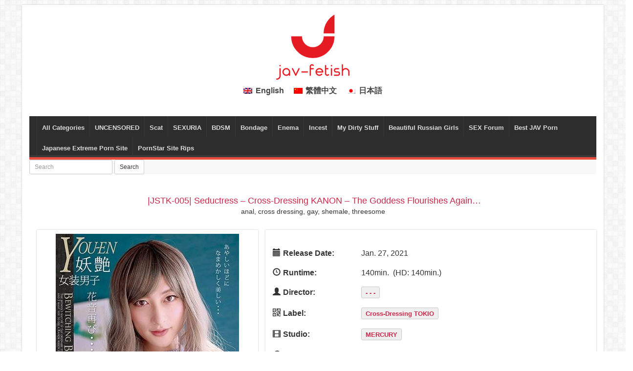

--- FILE ---
content_type: text/html; charset=UTF-8
request_url: https://jav-fetish.com/jstk-005-en/
body_size: 10711
content:
<!DOCTYPE html>
<html lang="en-US" prefix="og: https://ogp.me/ns#">
<head>
    <meta charset="UTF-8">
	<meta http-equiv="X-UA-Compatible" content="IE=edge">
    <meta name="viewport" content="width=device-width, initial-scale=1">
	<meta name="host-verification" content="74e35138d052ecfc72398ef5f6b02d8c"/>
	<meta content="24566" name="takefilelink">
        	<link rel="alternate" type="application/rdf+xml" title="RDF mapping" href="https://jav-fetish.com/feed/rdf/">
	<link rel="alternate" type="application/rss+xml" title="RSS" href="https://jav-fetish.com/feed/rss/">
	<link rel="alternate" type="application/rss+xml" title="Comments RSS" href="https://jav-fetish.com/comments/feed/">
	<link rel="pingback" href="https://jav-fetish.com/xmlrpc.php" />

	
	<!--[if lt IE 9]>
	<script src="//html5shiv.googlecode.com/svn/trunk/html5.js"></script>
	<![endif]-->

	<link rel="alternate" hreflang="en-us" href="https://jav-fetish.com/jstk-005-en/" />
<link rel="alternate" hreflang="zh-tw" href="https://zh.jav-fetish.com/jstk-005-zh/" />
<link rel="alternate" hreflang="ja" href="https://ja.jav-fetish.com/jstk-005-ja/" />
<link rel="alternate" hreflang="x-default" href="https://jav-fetish.com/jstk-005-en/" />

<!-- Search Engine Optimization by Rank Math - https://rankmath.com/ -->
<title>|JSTK-005| Seductress - Cross-Dressing KANON - The Goddess Flourishes Again... cross dressing shemale gay anal - JAV Fetish</title>
<meta name="robots" content="index, follow, max-snippet:-1, max-video-preview:-1, max-image-preview:large"/>
<link rel="canonical" href="https://jav-fetish.com/jstk-005-en/" />
<meta property="og:locale" content="en_US" />
<meta property="og:type" content="article" />
<meta property="og:title" content="|JSTK-005| Seductress - Cross-Dressing KANON - The Goddess Flourishes Again... cross dressing shemale gay anal - JAV Fetish" />
<meta property="og:url" content="https://jav-fetish.com/jstk-005-en/" />
<meta property="og:site_name" content="JAV Fetish" />
<meta property="article:tag" content="anal" />
<meta property="article:tag" content="cross dressing" />
<meta property="article:tag" content="gay" />
<meta property="article:tag" content="shemale" />
<meta property="article:tag" content="threesome" />
<meta property="og:image" content="https://jav-fetish.com/wp-content/uploads/2021/04/h_1133jstk00005pl-1.jpg" />
<meta property="og:image:secure_url" content="https://jav-fetish.com/wp-content/uploads/2021/04/h_1133jstk00005pl-1.jpg" />
<meta property="og:image:width" content="375" />
<meta property="og:image:height" content="536" />
<meta property="og:image:alt" content="|JSTK-005| Seductress &#8211; Cross-Dressing KANON &#8211; The Goddess Flourishes Again&#8230; cross dressing shemale gay anal" />
<meta property="og:image:type" content="image/jpeg" />
<meta property="article:published_time" content="2021-04-29T17:56:22+00:00" />
<meta name="twitter:card" content="summary_large_image" />
<meta name="twitter:title" content="|JSTK-005| Seductress - Cross-Dressing KANON - The Goddess Flourishes Again... cross dressing shemale gay anal - JAV Fetish" />
<meta name="twitter:image" content="https://jav-fetish.com/wp-content/uploads/2021/04/h_1133jstk00005pl-1.jpg" />
<meta name="twitter:label1" content="Written by" />
<meta name="twitter:data1" content="Akira" />
<meta name="twitter:label2" content="Time to read" />
<meta name="twitter:data2" content="Less than a minute" />
<script type="application/ld+json" class="rank-math-schema">{"@context":"https://schema.org","@graph":[{"@type":"Organization","@id":"https://jav-fetish.com/#organization","name":"JAV Fetish","url":"https://jav-fetish.com"},{"@type":"WebSite","@id":"https://jav-fetish.com/#website","url":"https://jav-fetish.com","name":"JAV Fetish","publisher":{"@id":"https://jav-fetish.com/#organization"},"inLanguage":"en-US"},{"@type":"ImageObject","@id":"https://jav-fetish.com/wp-content/uploads/2021/04/h_1133jstk00005pl-1.jpg","url":"https://jav-fetish.com/wp-content/uploads/2021/04/h_1133jstk00005pl-1.jpg","width":"375","height":"536","inLanguage":"en-US"},{"@type":"WebPage","@id":"https://jav-fetish.com/jstk-005-en/#webpage","url":"https://jav-fetish.com/jstk-005-en/","name":"|JSTK-005| Seductress - Cross-Dressing KANON - The Goddess Flourishes Again... cross dressing shemale gay anal - JAV Fetish","datePublished":"2021-04-29T17:56:22+00:00","dateModified":"2021-04-29T17:56:22+00:00","isPartOf":{"@id":"https://jav-fetish.com/#website"},"primaryImageOfPage":{"@id":"https://jav-fetish.com/wp-content/uploads/2021/04/h_1133jstk00005pl-1.jpg"},"inLanguage":"en-US"},{"@type":"Person","@id":"https://jav-fetish.com/author/akira/","name":"Akira","url":"https://jav-fetish.com/author/akira/","image":{"@type":"ImageObject","@id":"https://secure.gravatar.com/avatar/b24d9b533ae97ae214877dbad4845bd25882dbbb9cf2080b8d01877cc914aa68?s=96&amp;d=mm&amp;r=g","url":"https://secure.gravatar.com/avatar/b24d9b533ae97ae214877dbad4845bd25882dbbb9cf2080b8d01877cc914aa68?s=96&amp;d=mm&amp;r=g","caption":"Akira","inLanguage":"en-US"},"worksFor":{"@id":"https://jav-fetish.com/#organization"}},{"@type":"BlogPosting","headline":"|JSTK-005| Seductress - Cross-Dressing KANON - The Goddess Flourishes Again... cross dressing shemale gay","datePublished":"2021-04-29T17:56:22+00:00","dateModified":"2021-04-29T17:56:22+00:00","author":{"@id":"https://jav-fetish.com/author/akira/","name":"Akira"},"publisher":{"@id":"https://jav-fetish.com/#organization"},"name":"|JSTK-005| Seductress - Cross-Dressing KANON - The Goddess Flourishes Again... cross dressing shemale gay","@id":"https://jav-fetish.com/jstk-005-en/#richSnippet","isPartOf":{"@id":"https://jav-fetish.com/jstk-005-en/#webpage"},"image":{"@id":"https://jav-fetish.com/wp-content/uploads/2021/04/h_1133jstk00005pl-1.jpg"},"inLanguage":"en-US","mainEntityOfPage":{"@id":"https://jav-fetish.com/jstk-005-en/#webpage"}}]}</script>
<!-- /Rank Math WordPress SEO plugin -->

<link rel="alternate" title="oEmbed (JSON)" type="application/json+oembed" href="https://jav-fetish.com/wp-json/oembed/1.0/embed?url=https%3A%2F%2Fjav-fetish.com%2Fjstk-005-en%2F" />
<link rel="alternate" title="oEmbed (XML)" type="text/xml+oembed" href="https://jav-fetish.com/wp-json/oembed/1.0/embed?url=https%3A%2F%2Fjav-fetish.com%2Fjstk-005-en%2F&#038;format=xml" />
<style id='wp-img-auto-sizes-contain-inline-css' type='text/css'>
img:is([sizes=auto i],[sizes^="auto," i]){contain-intrinsic-size:3000px 1500px}
/*# sourceURL=wp-img-auto-sizes-contain-inline-css */
</style>
<style id='wp-emoji-styles-inline-css' type='text/css'>

	img.wp-smiley, img.emoji {
		display: inline !important;
		border: none !important;
		box-shadow: none !important;
		height: 1em !important;
		width: 1em !important;
		margin: 0 0.07em !important;
		vertical-align: -0.1em !important;
		background: none !important;
		padding: 0 !important;
	}
/*# sourceURL=wp-emoji-styles-inline-css */
</style>
<link rel='stylesheet' id='wp-block-library-css' href='https://jav-fetish.com/wp-includes/css/dist/block-library/style.min.css?ver=6.9' type='text/css' media='all' />
<style id='global-styles-inline-css' type='text/css'>
:root{--wp--preset--aspect-ratio--square: 1;--wp--preset--aspect-ratio--4-3: 4/3;--wp--preset--aspect-ratio--3-4: 3/4;--wp--preset--aspect-ratio--3-2: 3/2;--wp--preset--aspect-ratio--2-3: 2/3;--wp--preset--aspect-ratio--16-9: 16/9;--wp--preset--aspect-ratio--9-16: 9/16;--wp--preset--color--black: #000000;--wp--preset--color--cyan-bluish-gray: #abb8c3;--wp--preset--color--white: #ffffff;--wp--preset--color--pale-pink: #f78da7;--wp--preset--color--vivid-red: #cf2e2e;--wp--preset--color--luminous-vivid-orange: #ff6900;--wp--preset--color--luminous-vivid-amber: #fcb900;--wp--preset--color--light-green-cyan: #7bdcb5;--wp--preset--color--vivid-green-cyan: #00d084;--wp--preset--color--pale-cyan-blue: #8ed1fc;--wp--preset--color--vivid-cyan-blue: #0693e3;--wp--preset--color--vivid-purple: #9b51e0;--wp--preset--gradient--vivid-cyan-blue-to-vivid-purple: linear-gradient(135deg,rgb(6,147,227) 0%,rgb(155,81,224) 100%);--wp--preset--gradient--light-green-cyan-to-vivid-green-cyan: linear-gradient(135deg,rgb(122,220,180) 0%,rgb(0,208,130) 100%);--wp--preset--gradient--luminous-vivid-amber-to-luminous-vivid-orange: linear-gradient(135deg,rgb(252,185,0) 0%,rgb(255,105,0) 100%);--wp--preset--gradient--luminous-vivid-orange-to-vivid-red: linear-gradient(135deg,rgb(255,105,0) 0%,rgb(207,46,46) 100%);--wp--preset--gradient--very-light-gray-to-cyan-bluish-gray: linear-gradient(135deg,rgb(238,238,238) 0%,rgb(169,184,195) 100%);--wp--preset--gradient--cool-to-warm-spectrum: linear-gradient(135deg,rgb(74,234,220) 0%,rgb(151,120,209) 20%,rgb(207,42,186) 40%,rgb(238,44,130) 60%,rgb(251,105,98) 80%,rgb(254,248,76) 100%);--wp--preset--gradient--blush-light-purple: linear-gradient(135deg,rgb(255,206,236) 0%,rgb(152,150,240) 100%);--wp--preset--gradient--blush-bordeaux: linear-gradient(135deg,rgb(254,205,165) 0%,rgb(254,45,45) 50%,rgb(107,0,62) 100%);--wp--preset--gradient--luminous-dusk: linear-gradient(135deg,rgb(255,203,112) 0%,rgb(199,81,192) 50%,rgb(65,88,208) 100%);--wp--preset--gradient--pale-ocean: linear-gradient(135deg,rgb(255,245,203) 0%,rgb(182,227,212) 50%,rgb(51,167,181) 100%);--wp--preset--gradient--electric-grass: linear-gradient(135deg,rgb(202,248,128) 0%,rgb(113,206,126) 100%);--wp--preset--gradient--midnight: linear-gradient(135deg,rgb(2,3,129) 0%,rgb(40,116,252) 100%);--wp--preset--font-size--small: 13px;--wp--preset--font-size--medium: 20px;--wp--preset--font-size--large: 36px;--wp--preset--font-size--x-large: 42px;--wp--preset--spacing--20: 0.44rem;--wp--preset--spacing--30: 0.67rem;--wp--preset--spacing--40: 1rem;--wp--preset--spacing--50: 1.5rem;--wp--preset--spacing--60: 2.25rem;--wp--preset--spacing--70: 3.38rem;--wp--preset--spacing--80: 5.06rem;--wp--preset--shadow--natural: 6px 6px 9px rgba(0, 0, 0, 0.2);--wp--preset--shadow--deep: 12px 12px 50px rgba(0, 0, 0, 0.4);--wp--preset--shadow--sharp: 6px 6px 0px rgba(0, 0, 0, 0.2);--wp--preset--shadow--outlined: 6px 6px 0px -3px rgb(255, 255, 255), 6px 6px rgb(0, 0, 0);--wp--preset--shadow--crisp: 6px 6px 0px rgb(0, 0, 0);}:where(.is-layout-flex){gap: 0.5em;}:where(.is-layout-grid){gap: 0.5em;}body .is-layout-flex{display: flex;}.is-layout-flex{flex-wrap: wrap;align-items: center;}.is-layout-flex > :is(*, div){margin: 0;}body .is-layout-grid{display: grid;}.is-layout-grid > :is(*, div){margin: 0;}:where(.wp-block-columns.is-layout-flex){gap: 2em;}:where(.wp-block-columns.is-layout-grid){gap: 2em;}:where(.wp-block-post-template.is-layout-flex){gap: 1.25em;}:where(.wp-block-post-template.is-layout-grid){gap: 1.25em;}.has-black-color{color: var(--wp--preset--color--black) !important;}.has-cyan-bluish-gray-color{color: var(--wp--preset--color--cyan-bluish-gray) !important;}.has-white-color{color: var(--wp--preset--color--white) !important;}.has-pale-pink-color{color: var(--wp--preset--color--pale-pink) !important;}.has-vivid-red-color{color: var(--wp--preset--color--vivid-red) !important;}.has-luminous-vivid-orange-color{color: var(--wp--preset--color--luminous-vivid-orange) !important;}.has-luminous-vivid-amber-color{color: var(--wp--preset--color--luminous-vivid-amber) !important;}.has-light-green-cyan-color{color: var(--wp--preset--color--light-green-cyan) !important;}.has-vivid-green-cyan-color{color: var(--wp--preset--color--vivid-green-cyan) !important;}.has-pale-cyan-blue-color{color: var(--wp--preset--color--pale-cyan-blue) !important;}.has-vivid-cyan-blue-color{color: var(--wp--preset--color--vivid-cyan-blue) !important;}.has-vivid-purple-color{color: var(--wp--preset--color--vivid-purple) !important;}.has-black-background-color{background-color: var(--wp--preset--color--black) !important;}.has-cyan-bluish-gray-background-color{background-color: var(--wp--preset--color--cyan-bluish-gray) !important;}.has-white-background-color{background-color: var(--wp--preset--color--white) !important;}.has-pale-pink-background-color{background-color: var(--wp--preset--color--pale-pink) !important;}.has-vivid-red-background-color{background-color: var(--wp--preset--color--vivid-red) !important;}.has-luminous-vivid-orange-background-color{background-color: var(--wp--preset--color--luminous-vivid-orange) !important;}.has-luminous-vivid-amber-background-color{background-color: var(--wp--preset--color--luminous-vivid-amber) !important;}.has-light-green-cyan-background-color{background-color: var(--wp--preset--color--light-green-cyan) !important;}.has-vivid-green-cyan-background-color{background-color: var(--wp--preset--color--vivid-green-cyan) !important;}.has-pale-cyan-blue-background-color{background-color: var(--wp--preset--color--pale-cyan-blue) !important;}.has-vivid-cyan-blue-background-color{background-color: var(--wp--preset--color--vivid-cyan-blue) !important;}.has-vivid-purple-background-color{background-color: var(--wp--preset--color--vivid-purple) !important;}.has-black-border-color{border-color: var(--wp--preset--color--black) !important;}.has-cyan-bluish-gray-border-color{border-color: var(--wp--preset--color--cyan-bluish-gray) !important;}.has-white-border-color{border-color: var(--wp--preset--color--white) !important;}.has-pale-pink-border-color{border-color: var(--wp--preset--color--pale-pink) !important;}.has-vivid-red-border-color{border-color: var(--wp--preset--color--vivid-red) !important;}.has-luminous-vivid-orange-border-color{border-color: var(--wp--preset--color--luminous-vivid-orange) !important;}.has-luminous-vivid-amber-border-color{border-color: var(--wp--preset--color--luminous-vivid-amber) !important;}.has-light-green-cyan-border-color{border-color: var(--wp--preset--color--light-green-cyan) !important;}.has-vivid-green-cyan-border-color{border-color: var(--wp--preset--color--vivid-green-cyan) !important;}.has-pale-cyan-blue-border-color{border-color: var(--wp--preset--color--pale-cyan-blue) !important;}.has-vivid-cyan-blue-border-color{border-color: var(--wp--preset--color--vivid-cyan-blue) !important;}.has-vivid-purple-border-color{border-color: var(--wp--preset--color--vivid-purple) !important;}.has-vivid-cyan-blue-to-vivid-purple-gradient-background{background: var(--wp--preset--gradient--vivid-cyan-blue-to-vivid-purple) !important;}.has-light-green-cyan-to-vivid-green-cyan-gradient-background{background: var(--wp--preset--gradient--light-green-cyan-to-vivid-green-cyan) !important;}.has-luminous-vivid-amber-to-luminous-vivid-orange-gradient-background{background: var(--wp--preset--gradient--luminous-vivid-amber-to-luminous-vivid-orange) !important;}.has-luminous-vivid-orange-to-vivid-red-gradient-background{background: var(--wp--preset--gradient--luminous-vivid-orange-to-vivid-red) !important;}.has-very-light-gray-to-cyan-bluish-gray-gradient-background{background: var(--wp--preset--gradient--very-light-gray-to-cyan-bluish-gray) !important;}.has-cool-to-warm-spectrum-gradient-background{background: var(--wp--preset--gradient--cool-to-warm-spectrum) !important;}.has-blush-light-purple-gradient-background{background: var(--wp--preset--gradient--blush-light-purple) !important;}.has-blush-bordeaux-gradient-background{background: var(--wp--preset--gradient--blush-bordeaux) !important;}.has-luminous-dusk-gradient-background{background: var(--wp--preset--gradient--luminous-dusk) !important;}.has-pale-ocean-gradient-background{background: var(--wp--preset--gradient--pale-ocean) !important;}.has-electric-grass-gradient-background{background: var(--wp--preset--gradient--electric-grass) !important;}.has-midnight-gradient-background{background: var(--wp--preset--gradient--midnight) !important;}.has-small-font-size{font-size: var(--wp--preset--font-size--small) !important;}.has-medium-font-size{font-size: var(--wp--preset--font-size--medium) !important;}.has-large-font-size{font-size: var(--wp--preset--font-size--large) !important;}.has-x-large-font-size{font-size: var(--wp--preset--font-size--x-large) !important;}
/*# sourceURL=global-styles-inline-css */
</style>

<style id='classic-theme-styles-inline-css' type='text/css'>
/*! This file is auto-generated */
.wp-block-button__link{color:#fff;background-color:#32373c;border-radius:9999px;box-shadow:none;text-decoration:none;padding:calc(.667em + 2px) calc(1.333em + 2px);font-size:1.125em}.wp-block-file__button{background:#32373c;color:#fff;text-decoration:none}
/*# sourceURL=/wp-includes/css/classic-themes.min.css */
</style>
<link rel='stylesheet' id='plyr-css-css' href='https://jav-fetish.com/wp-content/plugins/easy-video-player/lib/plyr.css?ver=6.9' type='text/css' media='all' />
<link rel='stylesheet' id='menu-image-css' href='https://jav-fetish.com/wp-content/plugins/menu-image/includes/css/menu-image.css?ver=3.13' type='text/css' media='all' />
<link rel='stylesheet' id='dashicons-css' href='https://jav-fetish.com/wp-includes/css/dashicons.min.css?ver=6.9' type='text/css' media='all' />
<link rel='stylesheet' id='wp-postratings-css' href='https://jav-fetish.com/wp-content/plugins/wp-postratings/css/postratings-css.css?ver=1.91.2' type='text/css' media='all' />
<link rel='stylesheet' id='wpml-legacy-horizontal-list-0-css' href='https://jav-fetish.com/wp-content/plugins/sitepress-multilingual-cms/templates/language-switchers/legacy-list-horizontal/style.min.css?ver=1' type='text/css' media='all' />
<style id='wpml-legacy-horizontal-list-0-inline-css' type='text/css'>
.wpml-ls-statics-footer a, .wpml-ls-statics-footer .wpml-ls-sub-menu a, .wpml-ls-statics-footer .wpml-ls-sub-menu a:link, .wpml-ls-statics-footer li:not(.wpml-ls-current-language) .wpml-ls-link, .wpml-ls-statics-footer li:not(.wpml-ls-current-language) .wpml-ls-link:link {color:#444444;background-color:#ffffff;}.wpml-ls-statics-footer a, .wpml-ls-statics-footer .wpml-ls-sub-menu a:hover,.wpml-ls-statics-footer .wpml-ls-sub-menu a:focus, .wpml-ls-statics-footer .wpml-ls-sub-menu a:link:hover, .wpml-ls-statics-footer .wpml-ls-sub-menu a:link:focus {color:#000000;background-color:#eeeeee;}.wpml-ls-statics-footer .wpml-ls-current-language > a {color:#444444;background-color:#ffffff;}.wpml-ls-statics-footer .wpml-ls-current-language:hover>a, .wpml-ls-statics-footer .wpml-ls-current-language>a:focus {color:#000000;background-color:#eeeeee;}
/*# sourceURL=wpml-legacy-horizontal-list-0-inline-css */
</style>
<link rel='stylesheet' id='bs-css' href='https://jav-fetish.com/wp-content/themes/clean-wp-richbee/css/bootstrap.min.css?ver=6.9' type='text/css' media='all' />
<link rel='stylesheet' id='main-css' href='https://jav-fetish.com/wp-content/themes/clean-wp-richbee/style.css?ver=6.9' type='text/css' media='all' />
<link rel='stylesheet' id='css-main-css' href='https://jav-fetish.com/wp-content/themes/clean-wp-richbee/css/main.css?ver=1626103169' type='text/css' media='all' />
<script type="8e0f747014355680f97d8e12-text/javascript" id="wpml-cookie-js-extra">
/* <![CDATA[ */
var wpml_cookies = {"wp-wpml_current_language":{"value":"en","expires":1,"path":"/"}};
var wpml_cookies = {"wp-wpml_current_language":{"value":"en","expires":1,"path":"/"}};
//# sourceURL=wpml-cookie-js-extra
/* ]]> */
</script>
<script type="8e0f747014355680f97d8e12-text/javascript" src="https://jav-fetish.com/wp-content/plugins/sitepress-multilingual-cms/res/js/cookies/language-cookie.js?ver=4.6.13" id="wpml-cookie-js" defer="defer" data-wp-strategy="defer"></script>
<script type="8e0f747014355680f97d8e12-text/javascript" id="plyr-js-js-extra">
/* <![CDATA[ */
var easy_video_player = {"plyr_iconUrl":"https://jav-fetish.com/wp-content/plugins/easy-video-player/lib/plyr.svg","plyr_blankVideo":"https://jav-fetish.com/wp-content/plugins/easy-video-player/lib/blank.mp4"};
//# sourceURL=plyr-js-js-extra
/* ]]> */
</script>
<script type="8e0f747014355680f97d8e12-text/javascript" src="https://jav-fetish.com/wp-content/plugins/easy-video-player/lib/plyr.js?ver=6.9" id="plyr-js-js"></script>
<script type="8e0f747014355680f97d8e12-text/javascript" src="https://jav-fetish.com/wp-includes/js/jquery/jquery.min.js?ver=3.7.1" id="jquery-core-js"></script>
<script type="8e0f747014355680f97d8e12-text/javascript" src="https://jav-fetish.com/wp-includes/js/jquery/jquery-migrate.min.js?ver=3.4.1" id="jquery-migrate-js"></script>
<script type="8e0f747014355680f97d8e12-text/javascript" id="wpml-browser-redirect-js-extra">
/* <![CDATA[ */
var wpml_browser_redirect_params = {"pageLanguage":"en","languageUrls":{"en_us":"https://jav-fetish.com/jstk-005-en/","en":"https://jav-fetish.com/jstk-005-en/","us":"https://jav-fetish.com/jstk-005-en/","zh_tw":"https://zh.jav-fetish.com/jstk-005-zh/","zh":"https://zh.jav-fetish.com/jstk-005-zh/","tw":"https://zh.jav-fetish.com/jstk-005-zh/","zh-hant":"https://zh.jav-fetish.com/jstk-005-zh/","ja":"https://ja.jav-fetish.com/jstk-005-ja/"},"cookie":{"name":"_icl_visitor_lang_js","domain":"jav-fetish.com","path":"/","expiration":24}};
//# sourceURL=wpml-browser-redirect-js-extra
/* ]]> */
</script>
<script type="8e0f747014355680f97d8e12-text/javascript" src="https://jav-fetish.com/wp-content/plugins/sitepress-multilingual-cms/dist/js/browser-redirect/app.js?ver=4.6.13" id="wpml-browser-redirect-js"></script>
<script type="8e0f747014355680f97d8e12-text/javascript" id="wpml-xdomain-data-js-extra">
/* <![CDATA[ */
var wpml_xdomain_data = {"css_selector":"wpml-ls-item","ajax_url":"https://jav-fetish.com/wp-admin/admin-ajax.php","current_lang":"en","_nonce":"a681970073"};
//# sourceURL=wpml-xdomain-data-js-extra
/* ]]> */
</script>
<script type="8e0f747014355680f97d8e12-text/javascript" src="https://jav-fetish.com/wp-content/plugins/sitepress-multilingual-cms/res/js/xdomain-data.js?ver=4.6.13" id="wpml-xdomain-data-js" defer="defer" data-wp-strategy="defer"></script>
<link rel="https://api.w.org/" href="https://jav-fetish.com/wp-json/" /><link rel="alternate" title="JSON" type="application/json" href="https://jav-fetish.com/wp-json/wp/v2/posts/1780669" /><link rel="EditURI" type="application/rsd+xml" title="RSD" href="https://jav-fetish.com/xmlrpc.php?rsd" />
<meta name="generator" content="WordPress 6.9" />
<link rel='shortlink' href='https://jav-fetish.com/?p=1780669' />
<meta name="generator" content="WPML ver:4.6.13 stt:62,1,28;" />
	<meta name="google-site-verification" content="FjRIU4avcZiGNaoWayNLO5LB_h8RNxNYB_2sa3CbhxQ" />
<!-- Global site tag (gtag.js) - Google Analytics -->
<script async src="https://www.googletagmanager.com/gtag/js?id=UA-57937529-1" type="8e0f747014355680f97d8e12-text/javascript"></script>
<script type="8e0f747014355680f97d8e12-text/javascript">
  window.dataLayer = window.dataLayer || [];
  function gtag(){dataLayer.push(arguments);}
  gtag('js', new Date());

  gtag('config', 'UA-57937529-1');
</script>

</head>
<body class="wp-singular post-template-default single single-post postid-1780669 single-format-standard wp-theme-clean-wp-richbee">
<div class="container">
	<header>
			<div class="row">
				<div class="col-md-12">
					<div class="text-center">
                       <a class="logo" href="https://jav-fetish.com" title="JAV Fetish">
						  <img src="https://jav-fetish.com/wp-content/themes/clean-wp-richbee/img/logo.png" alt="JAV Fetish">
                       </a>
					   
                        
<div class="wpml-ls-statics-footer wpml-ls wpml-ls-legacy-list-horizontal">
	<ul><li class="wpml-ls-slot-footer wpml-ls-item wpml-ls-item-en wpml-ls-current-language wpml-ls-first-item wpml-ls-item-legacy-list-horizontal">
				<a href="https://jav-fetish.com/jstk-005-en/" class="wpml-ls-link">
                                                        <img
            class="wpml-ls-flag"
            src="https://jav-fetish.com/wp-content/plugins/sitepress-multilingual-cms/res/flags/en.png"
            alt=""
            width=18
            height=12
    /><span class="wpml-ls-native">English</span></a>
			</li><li class="wpml-ls-slot-footer wpml-ls-item wpml-ls-item-zh-hant wpml-ls-item-legacy-list-horizontal">
				<a href="https://zh.jav-fetish.com/jstk-005-zh/" class="wpml-ls-link">
                                                        <img
            class="wpml-ls-flag"
            src="https://jav-fetish.com/wp-content/plugins/sitepress-multilingual-cms/res/flags/zh.png"
            alt=""
            width=18
            height=12
    /><span class="wpml-ls-native" lang="zh-hant">繁體中文</span></a>
			</li><li class="wpml-ls-slot-footer wpml-ls-item wpml-ls-item-ja wpml-ls-last-item wpml-ls-item-legacy-list-horizontal">
				<a href="https://ja.jav-fetish.com/jstk-005-ja/" class="wpml-ls-link">
                                                        <img
            class="wpml-ls-flag"
            src="https://jav-fetish.com/wp-content/plugins/sitepress-multilingual-cms/res/flags/ja.png"
            alt=""
            width=18
            height=12
    /><span class="wpml-ls-native" lang="ja">日本語</span></a>
			</li></ul>
</div>
					</div>

					<nav class="navbar navbar-default">
						<div class="navbar-header">
							<button type="button" class="navbar-toggle collapsed" data-toggle="collapse" data-target="#topnav" aria-expanded="false">
								<span class="sr-only">menu</span>
								<span class="icon-bar"></span>
								<span class="icon-bar"></span>
								<span class="icon-bar"></span>
							</button>
						</div>
						<div class="collapse navbar-collapse" id="topnav">
							<ul id="top-nav-ul" class="nav navbar-nav top-menu"><li id="menu-item-53123" class="menu-item menu-item-type-post_type menu-item-object-page menu-item-53123"><a href="https://jav-fetish.com/all-categories/">All Categories</a></li>
<li id="menu-item-62519" class="menu-item menu-item-type-taxonomy menu-item-object-category menu-item-62519"><a href="https://jav-fetish.com/category/uncensored/">UNCENSORED</a></li>
<li id="menu-item-41160" class="menu-item menu-item-type-taxonomy menu-item-object-post_tag menu-item-41160"><a href="https://jav-fetish.com/tag/scat/">Scat</a></li>
<li id="menu-item-1145132" class="menu-item menu-item-type-custom menu-item-object-custom menu-item-1145132"><a href="https://sexuria.net">SEXURIA</a></li>
<li id="menu-item-41161" class="menu-item menu-item-type-taxonomy menu-item-object-post_tag menu-item-41161"><a href="https://jav-fetish.com/tag/bdsm/">BDSM</a></li>
<li id="menu-item-41162" class="menu-item menu-item-type-taxonomy menu-item-object-post_tag menu-item-41162"><a href="https://jav-fetish.com/tag/bondage/">Bondage</a></li>
<li id="menu-item-509066" class="menu-item menu-item-type-custom menu-item-object-custom menu-item-509066"><a href="https://jav-fetish.com/tag/enema/">Enema</a></li>
<li id="menu-item-509065" class="menu-item menu-item-type-custom menu-item-object-custom menu-item-509065"><a href="https://jav-fetish.com/tag/incest/">Incest</a></li>
<li id="menu-item-387858" class="menu-item menu-item-type-custom menu-item-object-custom menu-item-387858"><a href="https://mydirtystuff.com">My Dirty Stuff</a></li>
<li id="menu-item-387860" class="menu-item menu-item-type-custom menu-item-object-custom menu-item-387860"><a href="https://pornhive.org/">Beautiful Russian Girls</a></li>
<li id="menu-item-1078283" class="menu-item menu-item-type-custom menu-item-object-custom menu-item-1078283"><a href="https://s-forum.biz/">SEX Forum</a></li>
<li id="menu-item-1381507" class="menu-item menu-item-type-custom menu-item-object-custom menu-item-1381507"><a href="https://thebestfetishsites.com/top-jav-porn-sites/">Best JAV Porn</a></li>
<li id="menu-item-1418515" class="menu-item menu-item-type-custom menu-item-object-custom menu-item-1418515"><a href="https://jav-dl.com/">Japanese Extreme Porn Site</a></li>
<li id="menu-item-1452493" class="menu-item menu-item-type-custom menu-item-object-custom menu-item-1452493"><a href="https://site-rips.com/">PornStar Site Rips</a></li>
</ul>						</div>
            

<form role="search" method="get" class="search-form form-inline" action="https://jav-fetish.com/">
	<div class="form-group">
		<label class="sr-only" for="search-field">Search</label>
		<input type="search" class="form-control input-sm" id="search-field" placeholder="Search" value="" name="s">
	</div>
	<button type="submit" class="btn btn-default btn-sm">Search</button>
</form>

					</nav>
				</div>
			</div>
	</header>
	

<section>

    <div class="row">
        <div class="col-sm-12">
            <article id="post-1780669" class="post-1780669 post type-post status-publish format-standard has-post-thumbnail hentry tag-anal tag-cross-dressing tag-gay tag-shemale tag-threesome studio-mercury label-cross-dressing-tokio">                 <div class="post-title col-md-12">

                    

                    <h1 style="margin-bottom:0;">|JSTK-005| Seductress &#8211; Cross-Dressing KANON &#8211; The Goddess Flourishes Again&#8230;    </h1>
                    <h2 style="font-size:14px;margin-top:0;">anal, cross dressing, gay, shemale, threesome</h2>

                </div>
                <div class="col-md-5">
                    <div class="cover-page">
                        <div>
                            <img src="https://jav-fetish.com/wp-content/uploads/2021/04/h_1133jstk00005pl-1.jpg"
                                 alt="<? echo the_title() ?>">
                        </div>
                        <div class="play-sample">
                            <div id="bt-play-sample">
                                <img src="https://jav-fetish.com/wp-content/themes/clean-wp-richbee/img/play.png"><span><? __e('Play Sample'); ?></span>
                            </div>
                        </div>
                    </div>
                </div>
                <div class="col-md-7 vid-details">
                <h5 class='entry-title text-center'><?do_action("__e","Free Download "); echo get_post_meta($this_ID, 'dvd_id', true); do_action("__e"," porn video");?></h5>
                    <br>
                    <div class="line-details">
                        <div><span class="glyphicon glyphicon-calendar"></span>Release Date:</div>
                        <div>Jan. 27, 2021</div>
                    </div>
                    <div class="line-details">
                        <div><span class="glyphicon glyphicon-time"></span>Runtime:</div>
                        <div>140min.						 (HD: 140min.)</div>
                    </div>

                                        <div class="line-details">
                        <div><span class="glyphicon glyphicon-user"></span>Director:</div>
                        <div><a href="#">- - -</a></div>
                    </div>

                    <div class="line-details">
                        <div><span class="glyphicon glyphicon-qrcode"></span>Label:</div>
                        <div><a href="https://jav-fetish.com/label/cross-dressing-tokio/">Cross-dressing TOKIO</a></div>
                    </div>
                    
                    <div class="line-details">
                        <div><span class="glyphicon glyphicon-film"></span>Studio:</div>
                        <div><a href="https://jav-fetish.com/studio/mercury/">MERCURY</a></div>
                    </div>

                    <div class="line-details">
                        <div><span class="glyphicon glyphicon-cd"></span>ID:</div>
                        <div>JSTK-005</div>
                    </div>
                    <div class="line-details actress">
                        <div><span class="glyphicon glyphicon-tag"></span>Actress(es):</div>
                        <div><a href="#">- - -</a></div>
                    </div>
                    <div class="line-details categories">
                        <div><span class="glyphicon glyphicon-tags"></span>Categories:</div>
                        <div>
                            <a href="https://jav-fetish.com/tag/anal/" rel="tag">anal</a><a href="https://jav-fetish.com/tag/cross-dressing/" rel="tag">cross dressing</a><a href="https://jav-fetish.com/tag/gay/" rel="tag">gay</a><a href="https://jav-fetish.com/tag/shemale/" rel="tag">shemale</a><a href="https://jav-fetish.com/tag/threesome/" rel="tag">threesome</a>                        </div>
                    </div>
                    <hr class="hr-line">

                    <!-- Download Links -->
                                        <div class="col-md-12">
                        <a class="downloadLink" href="https://fastfile.cc/m0zo3qnalu8t/JSTK-005.mp4.html" target="_blank"><span class="glyphicon glyphicon-save"></span> DOWNLOAD</a>                    </div>
                                        <!-- / Download Links -->

                </div>
                <div class="col-md-12 content">
                    <div class="col-md-12">
                        <div class="col-md-6">
                            <div class="text-left hidden-el">April 29, 2021 - 5:56 pm</div>
                        </div>
                        <div class="col-md-6">
                            <div id="post-ratings-1780669" class="post-ratings" data-nonce="8e0415279b"><img id="rating_1780669_1" src="https://jav-fetish.com/wp-content/plugins/wp-postratings/images/stars_crystal/rating_off.gif" alt="1 Star" title="1 Star" onmouseover="if (!window.__cfRLUnblockHandlers) return false; current_rating(1780669, 1, '1 Star');" onmouseout="if (!window.__cfRLUnblockHandlers) return false; ratings_off(0, 0, 0);" onclick="if (!window.__cfRLUnblockHandlers) return false; rate_post();" onkeypress="if (!window.__cfRLUnblockHandlers) return false; rate_post();" style="cursor: pointer; border: 0px;" data-cf-modified-8e0f747014355680f97d8e12-="" /><img id="rating_1780669_2" src="https://jav-fetish.com/wp-content/plugins/wp-postratings/images/stars_crystal/rating_off.gif" alt="2 Stars" title="2 Stars" onmouseover="if (!window.__cfRLUnblockHandlers) return false; current_rating(1780669, 2, '2 Stars');" onmouseout="if (!window.__cfRLUnblockHandlers) return false; ratings_off(0, 0, 0);" onclick="if (!window.__cfRLUnblockHandlers) return false; rate_post();" onkeypress="if (!window.__cfRLUnblockHandlers) return false; rate_post();" style="cursor: pointer; border: 0px;" data-cf-modified-8e0f747014355680f97d8e12-="" /><img id="rating_1780669_3" src="https://jav-fetish.com/wp-content/plugins/wp-postratings/images/stars_crystal/rating_off.gif" alt="3 Stars" title="3 Stars" onmouseover="if (!window.__cfRLUnblockHandlers) return false; current_rating(1780669, 3, '3 Stars');" onmouseout="if (!window.__cfRLUnblockHandlers) return false; ratings_off(0, 0, 0);" onclick="if (!window.__cfRLUnblockHandlers) return false; rate_post();" onkeypress="if (!window.__cfRLUnblockHandlers) return false; rate_post();" style="cursor: pointer; border: 0px;" data-cf-modified-8e0f747014355680f97d8e12-="" /><img id="rating_1780669_4" src="https://jav-fetish.com/wp-content/plugins/wp-postratings/images/stars_crystal/rating_off.gif" alt="4 Stars" title="4 Stars" onmouseover="if (!window.__cfRLUnblockHandlers) return false; current_rating(1780669, 4, '4 Stars');" onmouseout="if (!window.__cfRLUnblockHandlers) return false; ratings_off(0, 0, 0);" onclick="if (!window.__cfRLUnblockHandlers) return false; rate_post();" onkeypress="if (!window.__cfRLUnblockHandlers) return false; rate_post();" style="cursor: pointer; border: 0px;" data-cf-modified-8e0f747014355680f97d8e12-="" /><img id="rating_1780669_5" src="https://jav-fetish.com/wp-content/plugins/wp-postratings/images/stars_crystal/rating_off.gif" alt="5 Stars" title="5 Stars" onmouseover="if (!window.__cfRLUnblockHandlers) return false; current_rating(1780669, 5, '5 Stars');" onmouseout="if (!window.__cfRLUnblockHandlers) return false; ratings_off(0, 0, 0);" onclick="if (!window.__cfRLUnblockHandlers) return false; rate_post();" onkeypress="if (!window.__cfRLUnblockHandlers) return false; rate_post();" style="cursor: pointer; border: 0px;" data-cf-modified-8e0f747014355680f97d8e12-="" /> (No Ratings Yet)<br /><span class="post-ratings-text" id="ratings_1780669_text"></span></div><div id="post-ratings-1780669-loading" class="post-ratings-loading"><img src="https://jav-fetish.com/wp-content/plugins/wp-postratings/images/loading.gif" width="16" height="16" class="post-ratings-image" />Loading...</div>                        </div>
                        <br>
                    </div>
										
					<div class="cat-box-title">
                        <h2><? do_action("__e","trailer:"); ?></h2>
                    </div>
					
					<div clss="videoplayer" >
						
    <div>        
    <video id="plyr696d9ad13e235" controls class="easy-video-player">
       <source src="https://awscc3001.r18.com/litevideo/freepv/h/h_1/h_1133jstk005/h_1133jstk005_dmb_w.mp4" type="video/mp4" />
    </video>
    </div>    <script type="8e0f747014355680f97d8e12-text/javascript">
        const evplayerplyr696d9ad13e235 = new Plyr(document.getElementById('plyr696d9ad13e235'));
        evplayerplyr696d9ad13e235.ratio = '16:9';
        evplayerplyr696d9ad13e235.iconUrl = 'https://jav-fetish.com/wp-content/plugins/easy-video-player/lib/plyr.svg';
        evplayerplyr696d9ad13e235.blankVideo = 'https://jav-fetish.com/wp-content/plugins/easy-video-player/lib/blank.mp4';  
    </script>						
					</div>
					
											
                    <div class="cat-box-title">
                        <h2><? do_action("__e","screenshots:"); ?></h2>
                    </div>
                    <div class='col-md-12'><a data-fslightbox="gallery"  class='screen' href='https://jav-fetish.com/wp-content/uploads/2021/04/h_1133jstk00005jp-1.jpg'><img width='125' height='95' class='attachment-post-thumbnail size-screen-thumb wp-post-image' src='https://jav-fetish.com/wp-content/uploads/2021/04/h_1133jstk00005jp-1-125x95.jpg' alt='|JSTK-005| Seductress - Cross-Dressing KANON - The Goddess Flourishes Again... cross dressing shemale gay anal-0' /></a><a data-fslightbox="gallery"  class='screen' href='https://jav-fetish.com/wp-content/uploads/2021/04/h_1133jstk00005jp-4.jpg'><img width='125' height='95' class='attachment-post-thumbnail size-screen-thumb wp-post-image' src='https://jav-fetish.com/wp-content/uploads/2021/04/h_1133jstk00005jp-4-125x95.jpg' alt='|JSTK-005| Seductress - Cross-Dressing KANON - The Goddess Flourishes Again... cross dressing shemale gay anal-3' /></a><a data-fslightbox="gallery"  class='screen' href='https://jav-fetish.com/wp-content/uploads/2021/04/h_1133jstk00005jp-7.jpg'><img width='125' height='95' class='attachment-post-thumbnail size-screen-thumb wp-post-image' src='https://jav-fetish.com/wp-content/uploads/2021/04/h_1133jstk00005jp-7-125x95.jpg' alt='|JSTK-005| Seductress - Cross-Dressing KANON - The Goddess Flourishes Again... cross dressing shemale gay anal-6' /></a><a data-fslightbox="gallery"  class='screen' href='https://jav-fetish.com/wp-content/uploads/2021/04/h_1133jstk00005jp-10.jpg'><img width='125' height='95' class='attachment-post-thumbnail size-screen-thumb wp-post-image' src='https://jav-fetish.com/wp-content/uploads/2021/04/h_1133jstk00005jp-10-125x95.jpg' alt='|JSTK-005| Seductress - Cross-Dressing KANON - The Goddess Flourishes Again... cross dressing shemale gay anal-9' /></a><a data-fslightbox="gallery"  class='screen' href='https://jav-fetish.com/wp-content/uploads/2021/04/h_1133jstk00005jp-13.jpg'><img width='125' height='95' class='attachment-post-thumbnail size-screen-thumb wp-post-image' src='https://jav-fetish.com/wp-content/uploads/2021/04/h_1133jstk00005jp-13-125x95.jpg' alt='|JSTK-005| Seductress - Cross-Dressing KANON - The Goddess Flourishes Again... cross dressing shemale gay anal-12' /></a><a data-fslightbox="gallery"  class='screen' href='https://jav-fetish.com/wp-content/uploads/2021/04/h_1133jstk00005jp-16.jpg'><img width='125' height='95' class='attachment-post-thumbnail size-screen-thumb wp-post-image' src='https://jav-fetish.com/wp-content/uploads/2021/04/h_1133jstk00005jp-16-125x95.jpg' alt='|JSTK-005| Seductress - Cross-Dressing KANON - The Goddess Flourishes Again... cross dressing shemale gay anal-15' /></a><a data-fslightbox="gallery"  class='screen' href='https://jav-fetish.com/wp-content/uploads/2021/04/h_1133jstk00005jp-3.jpg'><img width='125' height='95' class='attachment-post-thumbnail size-screen-thumb wp-post-image' src='https://jav-fetish.com/wp-content/uploads/2021/04/h_1133jstk00005jp-3-125x95.jpg' alt='|JSTK-005| Seductress - Cross-Dressing KANON - The Goddess Flourishes Again... cross dressing shemale gay anal-18' /></a><a data-fslightbox="gallery"  class='screen' href='https://jav-fetish.com/wp-content/uploads/2021/04/h_1133jstk00005jp-6.jpg'><img width='125' height='95' class='attachment-post-thumbnail size-screen-thumb wp-post-image' src='https://jav-fetish.com/wp-content/uploads/2021/04/h_1133jstk00005jp-6-125x95.jpg' alt='|JSTK-005| Seductress - Cross-Dressing KANON - The Goddess Flourishes Again... cross dressing shemale gay anal-21' /></a><a data-fslightbox="gallery"  class='screen' href='https://jav-fetish.com/wp-content/uploads/2021/04/h_1133jstk00005jp-9.jpg'><img width='125' height='95' class='attachment-post-thumbnail size-screen-thumb wp-post-image' src='https://jav-fetish.com/wp-content/uploads/2021/04/h_1133jstk00005jp-9-125x95.jpg' alt='|JSTK-005| Seductress - Cross-Dressing KANON - The Goddess Flourishes Again... cross dressing shemale gay anal-24' /></a><a data-fslightbox="gallery"  class='screen' href='https://jav-fetish.com/wp-content/uploads/2021/04/h_1133jstk00005jp-12.jpg'><img width='125' height='95' class='attachment-post-thumbnail size-screen-thumb wp-post-image' src='https://jav-fetish.com/wp-content/uploads/2021/04/h_1133jstk00005jp-12-125x95.jpg' alt='|JSTK-005| Seductress - Cross-Dressing KANON - The Goddess Flourishes Again... cross dressing shemale gay anal-27' /></a><a data-fslightbox="gallery"  class='screen' href='https://jav-fetish.com/wp-content/uploads/2021/04/h_1133jstk00005jp-15.jpg'><img width='125' height='95' class='attachment-post-thumbnail size-screen-thumb wp-post-image' src='https://jav-fetish.com/wp-content/uploads/2021/04/h_1133jstk00005jp-15-125x95.jpg' alt='|JSTK-005| Seductress - Cross-Dressing KANON - The Goddess Flourishes Again... cross dressing shemale gay anal-30' /></a></div>
<div class='col-md-12'><img class='cover-full' alt='|JSTK-005| Seductress - Cross-Dressing KANON - The Goddess Flourishes Again... cross dressing shemale gay anal' src='https://jav-fetish.com/wp-content/uploads/2021/04/h_1133jstk00005pl.jpg' /></div>
<p></p>
<div class='fo-down lg-en' id='JSTK-005'></div>
                    <time datetime="2021-04-29" class="post-date updated" pubdate>Apr 29, 2021 17:56</time>
                    <span class="vcard author">
                         <span class="fn"><a href="https://jav-fetish.com/author/akira/" title="Posts by Akira" rel="author">Akira</a></span>
                    </span>
                </div>

                <div class="col-md-12 col-sm-12 col-xs-12 next-prev-post">
                    <div class="col-md-6 col-sm-6 col-xs-6 text-left ">
                                            </div>

                    <div class="col-md-6 col-sm-6 col-xs-6 text-right">
                                            </div>
                </div>
                <div class="col-md-12">
                                    </div>

        </div>
        </article>
    </div>
    </div>
</section>
<div id="PlayBox" class="modal fade">
    <div class="modal-dialog">
        <div class="modal-content text-center">
            <div style="margin: 5px 0 5px 0">
                                    <button type="button" class="btn btn-success btn-sm trailer-xd"
                            data-trailer="https://awscc3001.r18.com/litevideo/freepv/h/h_1/h_1133jstk005/h_1133jstk005_sm_w.mp4"><span
                                class="glyphicon glyphicon-play"></span> SD
                    </button>
                                    <button type="button" class="btn btn-success btn-sm trailer-xd"
                            data-trailer="https://awscc3001.r18.com/litevideo/freepv/h/h_1/h_1133jstk005/h_1133jstk005_dm_w.mp4"><span
                                class="glyphicon glyphicon-play"></span> HD
                    </button>
                                    <button type="button" class="btn btn-success btn-sm trailer-xd"
                            data-trailer="https://awscc3001.r18.com/litevideo/freepv/h/h_1/h_1133jstk005/h_1133jstk005_dmb_w.mp4">
                        <span class="glyphicon glyphicon-play"></span> FULL HD
                    </button>
                                <button type="button" class="btn btn-danger btn-sm btn-close-moad" data-dismiss="modal"
                        aria-hidden="true"><? do_action("__e","CLOSE"); ?>&nbsp;<span
                            class="glyphicon glyphicon-remove-circle"></span></button>
            </div>
            <div class="player" id="trailer-play" data-trailer="https://awscc3001.r18.com/litevideo/freepv/h/h_1/h_1133jstk005/h_1133jstk005_dmb_w.mp4"></div>
        </div>
    </div>
</div>

	<footer>
	
			<div class="row">
				<div class="col-md-12">
									</div>
                <div class="col-md-12 text-center">
					<div class="col-md-6">
											</div>
					<div class="col-md-6">
					</div>				
                    <?do_action("__e","Copyright © since 2016 - Jav-Fetish.com - All Rights Reserved."); ?>					
                </div>
			</div>
		
	</footer>

<script type="speculationrules">
{"prefetch":[{"source":"document","where":{"and":[{"href_matches":"/*"},{"not":{"href_matches":["/wp-*.php","/wp-admin/*","/wp-content/uploads/*","/wp-content/*","/wp-content/plugins/*","/wp-content/themes/clean-wp-richbee/*","/*\\?(.+)"]}},{"not":{"selector_matches":"a[rel~=\"nofollow\"]"}},{"not":{"selector_matches":".no-prefetch, .no-prefetch a"}}]},"eagerness":"conservative"}]}
</script>

<div class="wpml-ls-statics-footer wpml-ls wpml-ls-legacy-list-horizontal">
	<ul><li class="wpml-ls-slot-footer wpml-ls-item wpml-ls-item-en wpml-ls-current-language wpml-ls-first-item wpml-ls-item-legacy-list-horizontal">
				<a href="https://jav-fetish.com/jstk-005-en/" class="wpml-ls-link">
                                <img
            class="wpml-ls-flag"
            src="https://jav-fetish.com/wp-content/plugins/sitepress-multilingual-cms/res/flags/en.png"
            alt=""
            
            
    /><span class="wpml-ls-native">English</span></a>
			</li><li class="wpml-ls-slot-footer wpml-ls-item wpml-ls-item-zh-hant wpml-ls-item-legacy-list-horizontal">
				<a href="https://zh.jav-fetish.com/jstk-005-zh/" class="wpml-ls-link">
                                <img
            class="wpml-ls-flag"
            src="https://jav-fetish.com/wp-content/plugins/sitepress-multilingual-cms/res/flags/zh.png"
            alt=""
            
            
    /><span class="wpml-ls-native" lang="zh-hant">繁體中文</span></a>
			</li><li class="wpml-ls-slot-footer wpml-ls-item wpml-ls-item-ja wpml-ls-last-item wpml-ls-item-legacy-list-horizontal">
				<a href="https://ja.jav-fetish.com/jstk-005-ja/" class="wpml-ls-link">
                                <img
            class="wpml-ls-flag"
            src="https://jav-fetish.com/wp-content/plugins/sitepress-multilingual-cms/res/flags/ja.png"
            alt=""
            
            
    /><span class="wpml-ls-native" lang="ja">日本語</span></a>
			</li></ul>
</div>
<script type="8e0f747014355680f97d8e12-text/javascript" id="wp-postratings-js-extra">
/* <![CDATA[ */
var ratingsL10n = {"plugin_url":"https://jav-fetish.com/wp-content/plugins/wp-postratings","ajax_url":"https://jav-fetish.com/wp-admin/admin-ajax.php","text_wait":"Please rate only 1 item at a time.","image":"stars_crystal","image_ext":"gif","max":"5","show_loading":"1","show_fading":"1","custom":"0"};
var ratings_mouseover_image=new Image();ratings_mouseover_image.src="https://jav-fetish.com/wp-content/plugins/wp-postratings/images/stars_crystal/rating_over.gif";;
//# sourceURL=wp-postratings-js-extra
/* ]]> */
</script>
<script type="8e0f747014355680f97d8e12-text/javascript" src="https://jav-fetish.com/wp-content/plugins/wp-postratings/js/postratings-js.js?ver=1.91.2" id="wp-postratings-js"></script>
<script type="8e0f747014355680f97d8e12-text/javascript" src="https://jav-fetish.com/wp-content/themes/clean-wp-richbee/js/bootstrap.min.js?ver=6.9" id="bootstrap-js"></script>
<script type="8e0f747014355680f97d8e12-text/javascript" src="https://jav-fetish.com/wp-content/themes/clean-wp-richbee/js/main.js?ver=1.0.1" id="main-js"></script>
<script type="8e0f747014355680f97d8e12-text/javascript" src="https://jav-fetish.com/wp-content/themes/clean-wp-richbee/js/fslightbox.js?ver=1.0.0" id="fslightbox-js"></script>
<script id="wp-emoji-settings" type="application/json">
{"baseUrl":"https://s.w.org/images/core/emoji/17.0.2/72x72/","ext":".png","svgUrl":"https://s.w.org/images/core/emoji/17.0.2/svg/","svgExt":".svg","source":{"concatemoji":"https://jav-fetish.com/wp-includes/js/wp-emoji-release.min.js?ver=6.9"}}
</script>
<script type="8e0f747014355680f97d8e12-module">
/* <![CDATA[ */
/*! This file is auto-generated */
const a=JSON.parse(document.getElementById("wp-emoji-settings").textContent),o=(window._wpemojiSettings=a,"wpEmojiSettingsSupports"),s=["flag","emoji"];function i(e){try{var t={supportTests:e,timestamp:(new Date).valueOf()};sessionStorage.setItem(o,JSON.stringify(t))}catch(e){}}function c(e,t,n){e.clearRect(0,0,e.canvas.width,e.canvas.height),e.fillText(t,0,0);t=new Uint32Array(e.getImageData(0,0,e.canvas.width,e.canvas.height).data);e.clearRect(0,0,e.canvas.width,e.canvas.height),e.fillText(n,0,0);const a=new Uint32Array(e.getImageData(0,0,e.canvas.width,e.canvas.height).data);return t.every((e,t)=>e===a[t])}function p(e,t){e.clearRect(0,0,e.canvas.width,e.canvas.height),e.fillText(t,0,0);var n=e.getImageData(16,16,1,1);for(let e=0;e<n.data.length;e++)if(0!==n.data[e])return!1;return!0}function u(e,t,n,a){switch(t){case"flag":return n(e,"\ud83c\udff3\ufe0f\u200d\u26a7\ufe0f","\ud83c\udff3\ufe0f\u200b\u26a7\ufe0f")?!1:!n(e,"\ud83c\udde8\ud83c\uddf6","\ud83c\udde8\u200b\ud83c\uddf6")&&!n(e,"\ud83c\udff4\udb40\udc67\udb40\udc62\udb40\udc65\udb40\udc6e\udb40\udc67\udb40\udc7f","\ud83c\udff4\u200b\udb40\udc67\u200b\udb40\udc62\u200b\udb40\udc65\u200b\udb40\udc6e\u200b\udb40\udc67\u200b\udb40\udc7f");case"emoji":return!a(e,"\ud83e\u1fac8")}return!1}function f(e,t,n,a){let r;const o=(r="undefined"!=typeof WorkerGlobalScope&&self instanceof WorkerGlobalScope?new OffscreenCanvas(300,150):document.createElement("canvas")).getContext("2d",{willReadFrequently:!0}),s=(o.textBaseline="top",o.font="600 32px Arial",{});return e.forEach(e=>{s[e]=t(o,e,n,a)}),s}function r(e){var t=document.createElement("script");t.src=e,t.defer=!0,document.head.appendChild(t)}a.supports={everything:!0,everythingExceptFlag:!0},new Promise(t=>{let n=function(){try{var e=JSON.parse(sessionStorage.getItem(o));if("object"==typeof e&&"number"==typeof e.timestamp&&(new Date).valueOf()<e.timestamp+604800&&"object"==typeof e.supportTests)return e.supportTests}catch(e){}return null}();if(!n){if("undefined"!=typeof Worker&&"undefined"!=typeof OffscreenCanvas&&"undefined"!=typeof URL&&URL.createObjectURL&&"undefined"!=typeof Blob)try{var e="postMessage("+f.toString()+"("+[JSON.stringify(s),u.toString(),c.toString(),p.toString()].join(",")+"));",a=new Blob([e],{type:"text/javascript"});const r=new Worker(URL.createObjectURL(a),{name:"wpTestEmojiSupports"});return void(r.onmessage=e=>{i(n=e.data),r.terminate(),t(n)})}catch(e){}i(n=f(s,u,c,p))}t(n)}).then(e=>{for(const n in e)a.supports[n]=e[n],a.supports.everything=a.supports.everything&&a.supports[n],"flag"!==n&&(a.supports.everythingExceptFlag=a.supports.everythingExceptFlag&&a.supports[n]);var t;a.supports.everythingExceptFlag=a.supports.everythingExceptFlag&&!a.supports.flag,a.supports.everything||((t=a.source||{}).concatemoji?r(t.concatemoji):t.wpemoji&&t.twemoji&&(r(t.twemoji),r(t.wpemoji)))});
//# sourceURL=https://jav-fetish.com/wp-includes/js/wp-emoji-loader.min.js
/* ]]> */
</script>

</div>
<div class="noLazy">
<script type="8e0f747014355680f97d8e12-text/javascript">
document.write("<a href='//www.liveinternet.ru/click' "+
"target=_blank><img src='//counter.yadro.ru/hit?t14.1;r"+
escape(document.referrer)+((typeof(screen)=="undefined")?"":
";s"+screen.width+"*"+screen.height+"*"+(screen.colorDepth?
screen.colorDepth:screen.pixelDepth))+";u"+escape(document.URL)+
";h"+escape(document.title.substring(0,150))+";"+Math.random()+
"' alt='' title='LiveInternet: показано число просмотров за 24"+
" часа, посетителей за 24 часа и за сегодня' "+
"border='0' width='88' height='31'><\/a>")
</script>
</div>
<script src="/cdn-cgi/scripts/7d0fa10a/cloudflare-static/rocket-loader.min.js" data-cf-settings="8e0f747014355680f97d8e12-|49" defer></script><script defer src="https://static.cloudflareinsights.com/beacon.min.js/vcd15cbe7772f49c399c6a5babf22c1241717689176015" integrity="sha512-ZpsOmlRQV6y907TI0dKBHq9Md29nnaEIPlkf84rnaERnq6zvWvPUqr2ft8M1aS28oN72PdrCzSjY4U6VaAw1EQ==" data-cf-beacon='{"version":"2024.11.0","token":"684bbd26a18e4bf991bc3101e2f75729","r":1,"server_timing":{"name":{"cfCacheStatus":true,"cfEdge":true,"cfExtPri":true,"cfL4":true,"cfOrigin":true,"cfSpeedBrain":true},"location_startswith":null}}' crossorigin="anonymous"></script>
</body>
</html>


--- FILE ---
content_type: text/css
request_url: https://jav-fetish.com/wp-content/themes/clean-wp-richbee/css/main.css?ver=1626103169
body_size: -191
content:
.downloadLink {
  display: inline-block;
  margin: 0 20px 20px 0;
  padding: 15px 40px;
  font-family: 'Roboto', sans-serif;
  font-size: 20px;
  font-weight: 500;
  text-align: center;
  text-decoration: none;
  color: #fff;
  background-color: #e43;
  border-radius: 3px;
}

